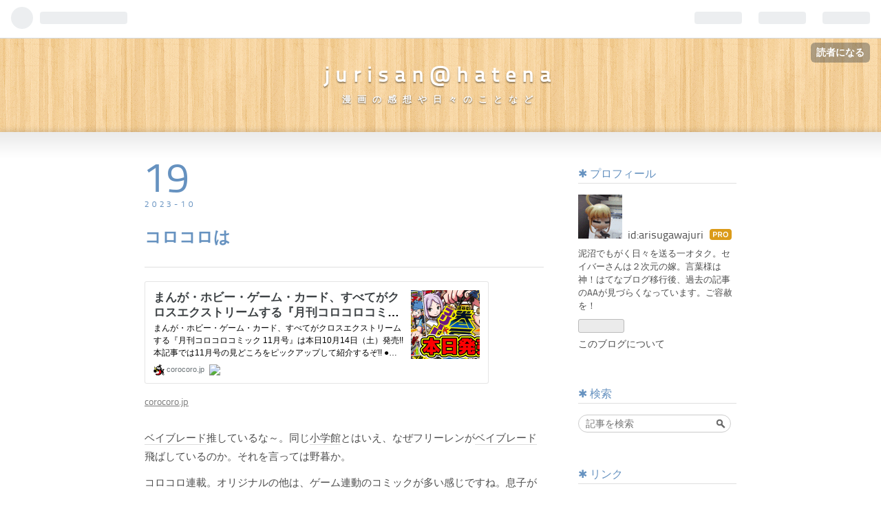

--- FILE ---
content_type: text/html; charset=utf-8
request_url: https://hatenablog-parts.com/embed?url=https%3A%2F%2Fcorocoro.jp%2Fnews%2F374548%2F
body_size: 1550
content:
<!DOCTYPE html>
<html
  lang="ja"
  >

  <head>
    <meta charset="utf-8"/>
    <meta name="viewport" content="initial-scale=1.0"/>
    <meta name="googlebot" content="noindex,indexifembedded" />

    <title></title>

    
<script
  id="embed-gtm-data-layer-loader"
  data-data-layer-page-specific=""
>
(function() {
  function loadDataLayer(elem, attrName) {
    if (!elem) { return {}; }
    var json = elem.getAttribute(attrName);
    if (!json) { return {}; }
    return JSON.parse(json);
  }

  var globalVariables = loadDataLayer(
    document.documentElement,
    'data-data-layer'
  );
  var pageSpecificVariables = loadDataLayer(
    document.getElementById('embed-gtm-data-layer-loader'),
    'data-data-layer-page-specific'
  );

  var variables = [globalVariables, pageSpecificVariables];

  if (!window.dataLayer) {
    window.dataLayer = [];
  }

  for (var i = 0; i < variables.length; i++) {
    window.dataLayer.push(variables[i]);
  }
})();
</script>

<!-- Google Tag Manager -->
<script>(function(w,d,s,l,i){w[l]=w[l]||[];w[l].push({'gtm.start':
new Date().getTime(),event:'gtm.js'});var f=d.getElementsByTagName(s)[0],
j=d.createElement(s),dl=l!='dataLayer'?'&l='+l:'';j.async=true;j.src=
'https://www.googletagmanager.com/gtm.js?id='+i+dl;f.parentNode.insertBefore(j,f);
})(window,document,'script','dataLayer','GTM-P4CXTW');</script>
<!-- End Google Tag Manager -->











    
<link rel="stylesheet" type="text/css" href="https://cdn.blog.st-hatena.com/css/embed.css?version=6ea2223fdead71a0305297e57edb30"/>


    <script defer id="blogcard-js" src="https://cdn.blog.st-hatena.com/js/blogcard.js?version=6ea2223fdead71a0305297e57edb30"></script>
  </head>
  <body class="body-iframe page-embed hatena-web-card">

    <div class="embed-wrapper">
      <div class="embed-wrapper-inner">
        
        <div class="embed-content with-thumb">
          
          
            <div class="thumb-wrapper">
              <a href="https://corocoro.jp/news/374548/" target="_blank" data-track-component="entry_image">
                <img src="https://cdn.image.st-hatena.com/image/square/be1bd6b53dc68c191a8bd5e753362c769c34a8d3/backend=imagemagick;height=200;version=1;width=200/https%3A%2F%2Fcorocoro-news.jp%2Fwp-content%2Fuploads%2F2023%2F10%2F5a6e916619f86627b32d0fd77fd7ca45.jpg" class="thumb">
              </a>
            </div>
          
          <div class="entry-body">
            <h2 class="entry-title">
              <a href="https://corocoro.jp/news/374548/" target="_blank" data-track-component="entry_title">まんが・ホビー・ゲーム・カード、すべてがクロスエクストリームする『月刊コロコロコミック 11月号』は本日発売!! | コロコロオンライン｜コロコロコミック公式</a>
            </h2>
            <div class="entry-content">
              まんが・ホビー・ゲーム・カード、すべてがクロスエクストリームする『月刊コロコロコミック 11月号』は本日10月14日（土）発売!! 本記事では11月号の見どころをピックアップして紹介するぞ!! ●超人気ふろく第3弾！ 『運命の巻戻士』×『葬送のフリーレン』×『ベイブレードX』奇跡のトリプルコラボ！ インタラクティブコミ…
            </div>
          </div>
        </div>
        <div class="embed-footer">
          
          <a href="https://corocoro.jp/news/374548/" target="_blank" data-track-component="blog_domain"><img src="https://cdn-ak.favicon.st-hatena.com?url=https%3A%2F%2Fcorocoro.jp%2Fnews%2F374548%2F" alt="corocoro.jp" title="corocoro.jp" class="favicon"> corocoro.jp</a>
          
          <img src="https://s.st-hatena.com/entry.count.image?uri=https%3A%2F%2Fcorocoro.jp%2Fnews%2F374548%2F" alt="" class="star-count" />
          <a href="https://b.hatena.ne.jp/entry/s/corocoro.jp/news/374548/" target="_blank" data-track-component="bookmark_count_image"><img src="https://b.hatena.ne.jp/entry/image/https://corocoro.jp/news/374548/" class="bookmark-count"></a>
        </div>
      </div>
    </div>
  </body>
</html>


--- FILE ---
content_type: text/css; charset=utf-8
request_url: https://usercss.blog.st-hatena.com/blog_style/11696248318757055244/2383833f38558fecdd6bd7d4c4470e8aa61b0ef7
body_size: 2912
content:
/* <system section="theme" selected="afternoon"> */
@charset "UTF-8";@font-face{font-family:TitilliumText22LRegular;src:url(https://cdn.blog.st-hatena.com/fonts/public/titillium_text/TitilliumText22L003-webfont.eot?version=6ea2223fdead71a0305297e57edb30);src:url(https://cdn.blog.st-hatena.com/fonts/public/titillium_text/TitilliumText22L003-webfont.eot?version=6ea2223fdead71a0305297e57edb30) format("embedded-opentype"),url(https://cdn.blog.st-hatena.com/fonts/public/titillium_text/TitilliumText22L003-webfont.woff?version=6ea2223fdead71a0305297e57edb30) format("woff"),url(https://cdn.blog.st-hatena.com/fonts/public/titillium_text/TitilliumText22L003-webfont.ttf?version=6ea2223fdead71a0305297e57edb30) format("truetype"),url(https://cdn.blog.st-hatena.com/fonts/public/titillium_text/TitilliumText22L003-webfont.svg?version=6ea2223fdead71a0305297e57edb30) format("svg");font-weight:400;font-style:normal}@font-face{font-family:TitilliumText22LMedium;src:url(https://cdn.blog.st-hatena.com/fonts/public/titillium_text/TitilliumText22L004-webfont.eot?version=6ea2223fdead71a0305297e57edb30);src:url(https://cdn.blog.st-hatena.com/fonts/public/titillium_text/TitilliumText22L004-webfont.eot?version=6ea2223fdead71a0305297e57edb30) format("embedded-opentype"),url(https://cdn.blog.st-hatena.com/fonts/public/titillium_text/TitilliumText22L004-webfont.woff?version=6ea2223fdead71a0305297e57edb30) format("woff"),url(https://cdn.blog.st-hatena.com/fonts/public/titillium_text/TitilliumText22L004-webfont.ttf?version=6ea2223fdead71a0305297e57edb30) format("truetype"),url(https://cdn.blog.st-hatena.com/fonts/public/titillium_text/TitilliumText22L004-webfont.svg?version=6ea2223fdead71a0305297e57edb30) format("svg");font-weight:400;font-style:normal}html,body,div,span,object,iframe,h1,h2,h3,h4,h5,h6,p,blockquote,pre,abbr,address,cite,code,del,dfn,em,img,ins,kbd,q,samp,small,strong,sub,sup,var,b,i,dl,dt,dd,ol,ul,li,fieldset,form,label,legend,table,caption,tbody,tfoot,thead,tr,th,td,article,aside,canvas,details,figcaption,figure,footer,header,hgroup,menu,nav,section,summary,time,mark,audio,video{margin:0;padding:0;border:0;outline:0;font-size:100%;vertical-align:baseline;background:transparent}body{line-height:1}article,aside,details,figcaption,figure,footer,header,hgroup,menu,nav,section{display:block}nav ul{list-style:none}blockquote,q{quotes:none}blockquote:before,blockquote:after,q:before,q:after{content:"";content:none}a{margin:0;padding:0;font-size:100%;vertical-align:baseline;background:transparent}ins{background-color:#ff9;color:#000;text-decoration:none}mark{background-color:#ff9;color:#000;font-style:italic;font-weight:700}del{text-decoration:line-through}abbr[title],dfn[title]{border-bottom:1px dotted;cursor:help}table{border-collapse:collapse;border-spacing:0}hr{display:block;height:1px;border:0;border-top:1px solid #cccccc;margin:1em 0;padding:0}input,select{vertical-align:middle}body{font-family:TitilliumText22LRegular,ヒラギノ角ゴ Pro W3,Hiragino Kaku Gothic Pro,メイリオ,Meiryo,ＭＳ Ｐゴシック,MS PGothic,sans-serif;background:url(https://cdn.blog.st-hatena.com/css/theme/afternoon/theme18.png?version=6ea2223fdead71a0305297e57edb30);color:#4d4d4d}a{color:#4d4d4d}a:hover{color:#6692c0;text-decoration:underline}#blog-title{width:860px;margin:0 auto 40px;text-align:center;font-size:30px;letter-spacing:.3em;-webkit-text-shadow:0 2px 2px rgba(0,0,0,.4);-moz-text-shadow:0 2px 2px rgba(0,0,0,.4);text-shadow:0 2px 2px rgba(0,0,0,.4)}.header-image-enable #blog-title,.header-image-only #blog-title{margin:20px auto}.header-image-enable #blog-title #title{padding-top:20px}.header-image-enable #blog-title #title a{color:#fff;-moz-text-shadow:0px 0px 10px #000;-webkit-text-shadow:0px 0px 10px #000;text-shadow:0px 0px 10px #000}.header-image-enable #blog-description{font-weight:700;color:#fff;-moz-text-shadow:0px 0px 5px #000;-webkit-text-shadow:0px 0px 5px #000;text-shadow:0px 0px 5px #000}#blog-title h1{padding:40px 0 0}#blog-title a{color:#fff;text-decoration:none}#blog-description{color:#fff;text-decoration:none;-webkit-text-shadow:0 1px 2px rgba(0,0,0,.6);-moz-text-shadow:0 1px 2px rgba(0,0,0,.6);text-shadow:0 1px 2px rgba(0,0,0,.6);font-size:13px;margin-top:1em}#content{background:#fff url(https://cdn.blog.st-hatena.com/css/theme/afternoon/content_bg.gif?version=6ea2223fdead71a0305297e57edb30) repeat-x top;box-shadow:0 0 10px #0003;padding:50px 0;margin:10px 0}#content-inner{width:860px;margin:0 auto}#content-inner:after{content:".";display:block;clear:both;height:0;visibility:hidden}#wrapper{width:580px;float:left}.entry{padding-top:70px;margin-bottom:100px;text-align:center}.entry-inner{text-align:left}.entry-header,.entry-header a{color:#6692c0;text-decoration:none}.entry-header{margin-bottom:20px;padding-bottom:15px;padding-top:20px;border-bottom:1px solid #dfdfdf;position:relative}#top-box{width:860px;margin-left:auto;margin-right:auto}.date{letter-spacing:.4em;font-size:12px;margin-bottom:1em}.date a{color:#6692c0}.entry-date{position:absolute;top:-20px;left:0;line-height:1em}.entry-date .date-day{font-size:60px;position:absolute;display:block;bottom:10px;line-height:60px;left:0;letter-spacing:0em}.entry-date .hyphen{display:none}.entry-date .date-year+.hyphen{display:inline}.date-last-updated{position:relative}.date-last-updated .hyphen{display:inline-block}.date-last-updated .date-day{font-size:12px;line-height:12px;letter-spacing:.4em;display:inline-block;position:absolute;bottom:0;left:unset}.entry-title{font-size:24px;margin:0 0 10px;line-height:1.3}.categories{margin-bottom:5px}.categories.no-categories{margin-bottom:0}.categories a:first-child:before{content:url(https://cdn.blog.st-hatena.com/css/theme/afternoon/category.png?version=6ea2223fdead71a0305297e57edb30);margin-right:5px}.categories a{font-size:12px;color:#666;margin-right:1em}.categories a:hover{color:#6692c0;text-decoration:underline}.entry-header-menu{position:absolute;bottom:0;left:-70px}.entry-header-menu a{display:block;padding:5px 10px;font-size:13px;color:#666;border:1px solid #dfdfdf;border-radius:5px}.entry-footer{font-size:13px;margin-top:20px;padding-top:20px;border-top:1px solid #dfdfdf}#google_afc_user{margin:1em 0 0;border-bottom:1px solid #dfdfdf}.social-buttons{margin-top:10px}.pager{position:relative;display:block;height:20px}.pager a{text-decoration:none;font-weight:700}.pager span a{display:block;height:20px;line-height:20px;background-repeat:no-repeat;max-width:250px}.pager-next{position:absolute;right:0}.pager-prev{position:absolute;left:0}#footer{text-align:center;margin:20px auto;font-size:14px;letter-spacing:.1em;color:#fff;-webkit-text-shadow:0 1px 2px rgba(0,0,0,.8);-moz-text-shadow:0 1px 2px rgba(0,0,0,.8);text-shadow:0 1px 2px rgba(0,0,0,.8)}#footer a{text-decoration:none;color:#fff}.entry-comment{border-bottom:1px solid #ddd}.comment{margin:10px 0 15px;padding:0}.comment li{list-style:none;padding:8px 0}.comment-user-name{font-weight:700;margin:0 0 3px}.comment-user-name img{vertical-align:middle}.comment-content p{margin:.5em 0;line-height:1.3;word-wrap:break-word}.comment-metadata{display:inline;font-size:11px;color:#aaa}.comment-metadata a{color:#aaa}.leave-comment-title{font-size:12px;font-weight:700;padding-left:25px;display:block;height:20px;line-height:20px;width:200px;background:url(https://cdn.blog.st-hatena.com/css/theme/afternoon/comment.png?version=6ea2223fdead71a0305297e57edb30) no-repeat 0 0}.leave-comment-title:hover{background-position:0 -30px}.entry-content{font-size:15px;line-height:1.8}.entry-content p{margin:.7em 0}.entry-content img{max-width:100%}.entry-content h1,.entry-content h2,.entry-content h3,.entry-content h4,.entry-content h5,.entry-content h6{margin:1em 0 .5em}.entry-content h1{font-size:160%}.entry-content h2{font-size:150%}.entry-content h3{font-size:140%}.entry-content h4{font-size:120%}.entry-content h5{font-size:110%}.entry-content h6{font-size:100%}.entry-content h1:before,.entry-content h2:before,.entry-content h3:before,.entry-content h4:before{content:"✱";font-weight:400;color:#6692c0;margin-right:.2em}.entry-content ul,.entry-content ol,.entry-content dd{margin:0 0 0 1.5em;padding:0}.entry blockquote{padding:10px;margin:1em 0;border:1px solid #ddd;border-radius:3px;-webkit-border-radius:3px;-moz-border-radius:3px;font-size:14px}.entry blockquote p{margin-top:0;margin-bottom:0}.entry-content table{border-collapse:collapse;border-spacing:0}.entry-content table th,.entry-content table td{border:1px solid #ddd;padding:5px 10px}.entry-content table th{background:#fafafa}pre{font-size:13px;padding:10px;background:#fafafa;border-radius:3px;-webkit-border-radius:3px;-moz-border-radius:3px;box-shadow:inset 0 0 5px #0003}.entry-content a:visited{color:#aaa}a.keyword{color:#4d4d4d;text-decoration:none;border-bottom:1px solid #DEDEDE}pre.lang-aa{font-size:14px;line-height:15px}.hatena-asin-detail li{line-height:1.4}#box2{width:230px;float:right;line-height:1.3;word-wrap:break-word}#box2 .hatena-module-title{font-size:100%}.hatena-module{margin-bottom:50px}.hatena-module a{text-decoration:none}.hatena-module-title{font-size:130%;line-height:1.5;color:#6692c0;border-bottom:1px solid #dfdfdf;margin-bottom:1em}.hatena-module-title:before{content:"✱"}.hatena-module-body{font-size:14px}.hatena-module-profile .id{font-size:16px;margin-left:5px}.hatena-module-profile .profile-description{margin:5px 0;font-size:13px}.hatena-module-body li{list-style:circle;padding:3px 0;margin-left:1.5em}.hatena-module-body{line-height:1.5}.hatena-module-body .urllist-item{margin:0;padding:10px 0;border-bottom:1px solid #ddd;list-style:none}.hatena-module-body p{margin:0 0 .7em}.search-form{position:relative}.search-module-input{padding:5px 10px;width:200px;height:14px;margin:0;font-size:14px;border-radius:30px;-webkit-border-radius:30px;-moz-border-radius:30px;border:1px solid #ccc;vertical-align:middle;-webkit-transition:width .3s ease-out,border .3s ease-out;-moz-transition:width .3s ease-out,border .3s ease-out;-o-transition:width .3s ease-out,border .3s ease-out;-transition:width .3s ease-out,border .3s ease-out}.search-module-button{height:26px;width:30px;border:none;text-indent:-999px;margin-left:-3px;cursor:pointer;background:transparent url(https://cdn.blog.st-hatena.com/images/theme/search_g.png?version=6ea2223fdead71a0305297e57edb30) 50% 50% no-repeat;position:absolute;right:8px;top:0}.search-module-input:hover{border:1px solid #666}.hatena-module .search-module-input:focus{border:1px solid #666}.archive-module-calendar a{color:#6692c0}#top-editarea,#bottom-editarea{width:860px;margin:0 auto;color:#fff;-webkit-text-shadow:0 2px 2px rgba(0,0,0,.4);-moz-text-shadow:0 2px 2px rgba(0,0,0,.4);text-shadow:0 2px 2px rgba(0,0,0,.4)}.page-about .entry{padding-top:0}.page-about dt{font-size:16px;font-weight:700;border-bottom:1px solid #dfdfdf;margin-bottom:5px}.page-about dt:before{content:"✱";color:#6692c0;margin-right:.2em}.page-about dd{margin-left:0;margin-bottom:30px}.page-archive #content{padding:50px 0}.page-archive #main-inner{font-size:16px;margin-bottom:40px}.page-archive #main-inner .ad{margin-bottom:2em}.page-archive .archive-entry{margin-bottom:50px}.page-archive .archive-entry .date a{text-decoration:none}.page-archive .categories{margin-bottom:10px;display:block}.page-archive .entry-title{font-size:20px}.page-archive .entry-title a{color:#6692c0;text-decoration:none}.page-archive .entry-title:before{content:"✱";color:#6692c0;margin-right:.2em}.page-archive .entry-description{font-size:90%;line-height:1.5}#google_afc_user.blog_user_a a{color:#6692c0!important}#google_afc_user.blog_user_a .google_ads_by a{color:#666!important}

/* </system> */

/* <system section="background" selected="undefined"> */


/* </system> */
pre.lang- {
    font-family:  "ＭＳ Ｐゴシック", "MS PGothic", Mona, IPAMonaPGothic, 'Textar', sans-serif!important;
    font-size: 12pt;
    line-height: 18px;
}
/* あわせて読みたい */
#new-entries-title {
    color: #000;
    font-size: 160%;
    font-weight: bold;
    margin: 20px 0 10px 0;
    padding:0 0 0 15px;
    height: 39px;
    border-left: solid 14px #000;
    border-bottom: solid 1px #000;
}

.intro-article-wrapper a {
text-decoration: none;
color: #0085cd;
font-weight: bold;
font-size: 120%;
}